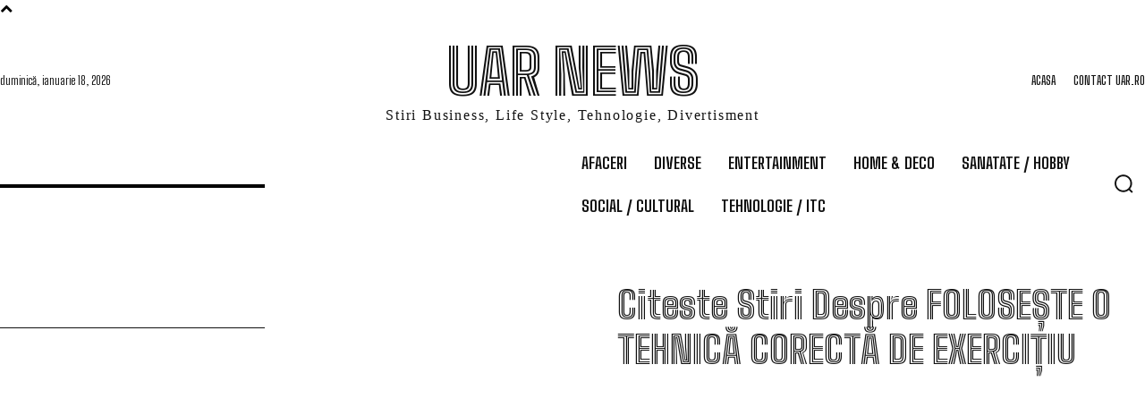

--- FILE ---
content_type: text/html; charset=utf-8
request_url: https://www.google.com/recaptcha/api2/aframe
body_size: 267
content:
<!DOCTYPE HTML><html><head><meta http-equiv="content-type" content="text/html; charset=UTF-8"></head><body><script nonce="XsvAjOl4u1QdCmdB21FBrw">/** Anti-fraud and anti-abuse applications only. See google.com/recaptcha */ try{var clients={'sodar':'https://pagead2.googlesyndication.com/pagead/sodar?'};window.addEventListener("message",function(a){try{if(a.source===window.parent){var b=JSON.parse(a.data);var c=clients[b['id']];if(c){var d=document.createElement('img');d.src=c+b['params']+'&rc='+(localStorage.getItem("rc::a")?sessionStorage.getItem("rc::b"):"");window.document.body.appendChild(d);sessionStorage.setItem("rc::e",parseInt(sessionStorage.getItem("rc::e")||0)+1);localStorage.setItem("rc::h",'1768738562417');}}}catch(b){}});window.parent.postMessage("_grecaptcha_ready", "*");}catch(b){}</script></body></html>

--- FILE ---
content_type: text/css
request_url: https://www.uar.ro/wp-content/themes/Newspaper-child/style.css?ver=12.6.9c
body_size: 8
content:
/*
Theme Name:     Newspaper Child theme
Theme URI: 		http://themeforest.net/user/tagDiv/portfolio
Description:    Child theme made by tagDiv
Author:         tagDiv
Author URI: 	http://themeforest.net/user/tagDiv/portfolio
Template:       Newspaper
Version:        9.0c
*/


/*  ----------------------------------------------------------------------------
    This file will load automatically when the child theme is active. You can use it
    for custom CSS.
*/
:root {
    --base-color-1: #111;
}
.tdb_header_logo .tdb-logo-text-title {
    color: #111 !important;
}

.tdi_32 .tdb-logo-text-tagline {
    color: #111 !important;
}